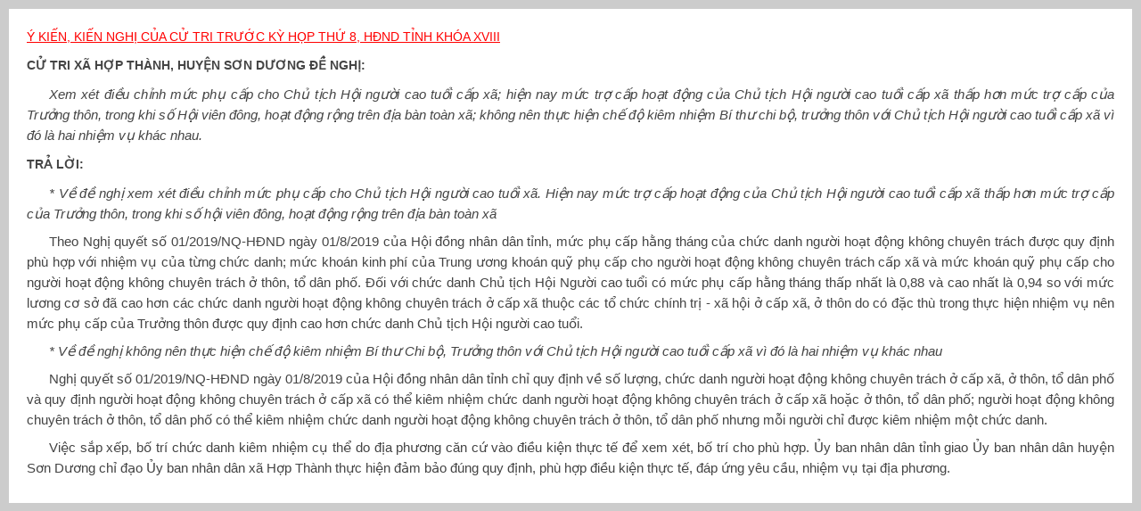

--- FILE ---
content_type: text/html
request_url: https://hdndtuyenquang.gov.vn/dai-bieu-voi-cu-tri/tra-loi-y-kien/dia-phuong/son-duong/xa-hop-thanh/xem-chi-tiet-1973.html
body_size: 1804
content:
<meta http-equiv="Content-Type" content="text/html; charset=utf-8" />
 
<html>
	<head>
		<link rel="stylesheet" href="/css/font-awesome.min.css?v=0.7">
		<link rel="stylesheet" href="/css/styles.css?v=0.5">
		<style>
			article .content p{
				text-indent: 25px;
			}
		</style>
	</head>
	<body>
<div class="content-wrap" style="border:10px solid #ccc;padding:20px;width:100%;min-height:550px;"><header></header><section class="article_content" id="content"><article><div itemprop="articleBody" class="content"><div class="content_query" style="margin-top:0;color:red;font-weight:normal;text-decoration:underline;">Ý kiến, kiến nghị của cử tri trước kỳ họp thứ 8, HĐND tỉnh khóa XVIII</div><div class="content_query" style="">Cử tri Xã Hợp Thành, huyện Sơn Dương đề nghị:</div><p><i>Xem xét điều chỉnh mức phụ cấp cho Chủ tịch Hội người cao tuổi cấp xã; hiện nay mức trợ cấp hoạt động của Chủ tịch Hội người cao tuổi cấp xã thấp hơn mức trợ cấp của Trưởng thôn, trong khi số Hội viên đông, hoạt động rộng trên địa bàn toàn xã; không nên thực hiện chế độ kiêm nhiệm Bí thư chi bộ, trưởng thôn với Chủ tịch Hội người cao tuổi cấp xã vì đó là hai nhiệm vụ khác nhau.</i></p><div class="content_query">TRẢ LỜI:</div><p><em>* Về đề nghị xem x&eacute;t điều chỉnh mức phụ cấp cho Chủ tịch Hội người cao tuổi x&atilde;. Hiện nay mức trợ cấp hoạt động của Chủ tịch Hội người cao tuổi cấp x&atilde; thấp hơn mức trợ cấp của Trưởng th&ocirc;n, trong khi số hội vi&ecirc;n đ&ocirc;ng, hoạt động rộng tr&ecirc;n địa b&agrave;n to&agrave;n x&atilde;</em></p>

<p>Theo Nghị quyết số 01/2019/NQ-HĐND ng&agrave;y 01/8/2019 của Hội đồng nh&acirc;n d&acirc;n tỉnh, mức phụ cấp hằng th&aacute;ng của chức danh người hoạt động kh&ocirc;ng chuy&ecirc;n tr&aacute;ch được quy định ph&ugrave; hợp với nhiệm vụ của từng chức danh; mức kho&aacute;n kinh ph&iacute; của Trung ương kho&aacute;n quỹ phụ cấp cho người hoạt động kh&ocirc;ng chuy&ecirc;n tr&aacute;ch cấp x&atilde; v&agrave; mức kho&aacute;n quỹ phụ cấp cho người hoạt động kh&ocirc;ng chuy&ecirc;n tr&aacute;ch ở th&ocirc;n, tổ d&acirc;n phố. Đối với chức danh Chủ tịch Hội Người cao tuổi c&oacute; mức phụ cấp hằng th&aacute;ng thấp nhất l&agrave; 0,88 v&agrave; cao nhất l&agrave; 0,94 so với mức lương cơ sở đ&atilde; cao hơn c&aacute;c chức danh người hoạt động kh&ocirc;ng chuy&ecirc;n tr&aacute;ch ở cấp x&atilde; thuộc c&aacute;c tổ chức ch&iacute;nh trị - x&atilde; hội ở cấp x&atilde;, ở th&ocirc;n do c&oacute; đặc th&ugrave; trong thực hiện nhiệm vụ n&ecirc;n mức phụ cấp của Trưởng th&ocirc;n được quy định cao hơn chức danh Chủ tịch Hội người cao tuổi.</p>

<p><em>* Về đề nghị kh&ocirc;ng n&ecirc;n thực hiện chế độ ki&ecirc;m nhiệm B&iacute; thư Chi bộ, Trưởng th&ocirc;n với Chủ tịch Hội người cao tuổi cấp x&atilde; v&igrave; đ&oacute; l&agrave; hai nhiệm vụ kh&aacute;c nhau</em></p>

<p>Nghị quyết số 01/2019/NQ-HĐND ng&agrave;y 01/8/2019 của Hội đồng nh&acirc;n d&acirc;n tỉnh chỉ quy định về số lượng, chức danh người hoạt động kh&ocirc;ng chuy&ecirc;n tr&aacute;ch ở cấp x&atilde;, ở th&ocirc;n, tổ d&acirc;n phố v&agrave; quy định người hoạt động kh&ocirc;ng chuy&ecirc;n tr&aacute;ch ở cấp x&atilde; c&oacute; thể ki&ecirc;m nhiệm chức danh người hoạt động kh&ocirc;ng chuy&ecirc;n tr&aacute;ch ở cấp x&atilde; hoặc ở th&ocirc;n, tổ d&acirc;n phố; người hoạt động kh&ocirc;ng chuy&ecirc;n tr&aacute;ch ở th&ocirc;n, tổ d&acirc;n phố c&oacute; thể ki&ecirc;m nhiệm chức danh người hoạt động kh&ocirc;ng chuy&ecirc;n tr&aacute;ch ở th&ocirc;n, tổ d&acirc;n phố nhưng mỗi người chỉ được ki&ecirc;m nhiệm một chức danh.</p>

<p>Việc sắp xếp, bố tr&iacute; chức danh ki&ecirc;m nhiệm cụ thể do địa phương căn cứ v&agrave;o điều kiện thực tế để xem x&eacute;t, bố tr&iacute; cho ph&ugrave; hợp. Ủy ban nh&acirc;n d&acirc;n tỉnh giao Ủy ban nh&acirc;n d&acirc;n huyện Sơn Dương chỉ đạo Ủy ban nh&acirc;n d&acirc;n x&atilde; Hợp Th&agrave;nh thực hiện đảm bảo đ&uacute;ng quy định, ph&ugrave; hợp điều kiện thực tế, đ&aacute;p ứng y&ecirc;u cầu, nhiệm vụ tại địa phương.</p>
<div></article></section></div>									
	</body>
</html>
